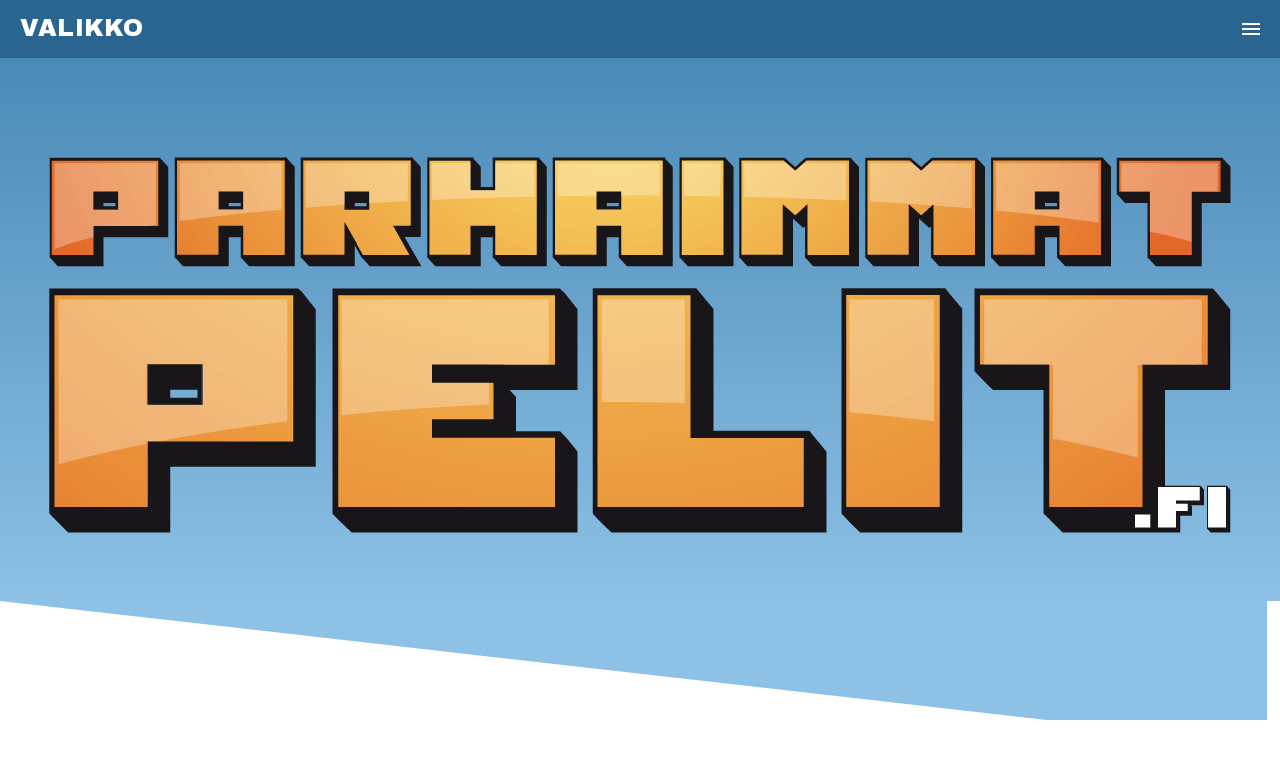

--- FILE ---
content_type: text/html; charset=UTF-8
request_url: https://www.parhaimmatpelit.fi/artikkeli/parhaimmat-mobiilipelit-2023
body_size: 7841
content:
<!DOCTYPE html PUBLIC "-//W3C//DTD HTML 4.01//EN" "http://www.w3.org/TR/html4/strict.dtd">
<html lang="fi">

<head>

<!-- Google tag (gtag.js) -->
<script async src="https://www.googletagmanager.com/gtag/js?id=G-QPMTZK3Z19"></script>
<script>
  window.dataLayer = window.dataLayer || [];
  function gtag(){dataLayer.push(arguments);}
  gtag('js', new Date());

  gtag('config', 'G-QPMTZK3Z19');
</script>

<meta http-equiv="Content-Language" content="fi">
<meta http-equiv="Content-Type" content="text/html; charset=utf-8">
<title>Parhaimmat mobiilipelit 2023 | Artikkeli | ParhaimmatPelit.fi</title>
<link rel="canonical" href="https://www.parhaimmatpelit.fi/artikkeli/parhaimmat-mobiilipelit-2023" />
<meta name="keywords" content="paras peli, parhaimmat pelit, parhaat pelit, peli, mobiilipeli, puhelinpeli, nettipeli, konsolipeli">
<meta name="description" content="Lue mielenkiintoinen artikkeli: Parhaimmat mobiilipelit 2023. Lisää artikkeleita löytyy ParhaimmatPelit.fi sivustolta.">

<!-- for Facebook -->
<meta property="og:title" content="Parhaimmat mobiilipelit 2023 | Artikkeli | ParhaimmatPelit.fi"><meta property="og:type" content="website"><meta property="og:image" content="https://www.parhaimmatpelit.fi/kuvat-artikkeli/kuva175_14874_sisar.jpg"><meta property="og:url" content="https://www.parhaimmatpelit.fi/artikkeli/parhaimmat-mobiilipelit-2023"><meta property="og:description" content="Lue mielenkiintoinen artikkeli: Parhaimmat mobiilipelit 2023. Lisää artikkeleita löytyy ParhaimmatPelit.fi sivustolta.">
<!-- for Google -->
<meta name="author" content="https://www.parhaimmatpelit.fi" />
<meta name="copyright" content="Janne / Parhaimmat Pelit" />
<meta name="application-name" content="Parhaimmat Pelit" />	

<meta name="viewport" content="width=device-width, initial-scale=1.0">
<base href="https://www.parhaimmatpelit.fi/">

<link rel="stylesheet" href="./css/style2.css" type="text/css">

<link rel="preconnect" href="https://fonts.googleapis.com">
<link rel="preconnect" href="https://fonts.gstatic.com" crossorigin>

<link rel="apple-touch-icon" sizes="180x180" href="./icon/apple-touch-icon.png">
<link rel="icon" type="image/png" sizes="32x32" href="./icon/favicon-32x32.png">
<link rel="icon" type="image/png" sizes="16x16" href="./icon/favicon-16x16.png">
<link rel="manifest" href="./site.webmanifest">

<style id="antiClickjack">body{display:none !important;}</style>	

<!-- Www-sivujen toteutus: Mediabaari , www.mediabaari.com -->

</head>

<body>

<!-- Load Facebook SDK for JavaScript -->
<div id="fb-root"></div>
<script>(function(d, s, id) {
var js, fjs = d.getElementsByTagName(s)[0];
if (d.getElementById(id)) return;
js = d.createElement(s); js.id = id;
js.src = "https://connect.facebook.net/fi_FI/sdk.js#xfbml=1&version=v3.0";
fjs.parentNode.insertBefore(js, fjs);
}(document, 'script', 'facebook-jssdk'));</script>

<header class="header"><label for="menu-btn"><font class="logo">Valikko</font></label><input class="menu-btn" type="checkbox" id="menu-btn" /><label class="menu-icon" for="menu-btn"><span class="navicon"></span></label><ul class="menu"><li><a href="https://www.parhaimmatpelit.fi/"><font class="linkki-keltainen">Etusivu</font></a></li><li><a href="/pelit/"><font class="linkki-keltainen">Pelaa nettipelejä</font></a></li><li><a href="/pelit/nopeustesti-peli/"><font class="linkki-keltainen">Nopeustesti-peli</font></a></li><li><a href="/pelit/ninja-mummo-the-game/"><font class="linkki-keltainen">Ninja Mummo the Game -peli</font></a></li><li><a href="/pelit/muistipelit/"><font class="linkki-keltainen">Muistipelit - Pelaa ja voita</font></a></li><li><a href="/pelit/timanttipeli/"><font class="linkki-keltainen">Timanttipeli</font></a></li><li><a href="/pelit/yhteen-ja-vahennyslasku-pelit/"><font class="linkki-keltainen">Yhteen- ja vähennyslaskupelit</font></a></li><li><a href="/artikkelit/"><font class="linkki-keltainen">Blogi - Asiaa peleistä</font></a></li><li><a href="https://www.facebook.com/ParhaimmatPelit.fi/" target="_blank"><font class="linkki-keltainen">Parhaimmat Pelit Somessa</font></a></li></ul></header>
<div style="position:absolute; padding:10px; right:0px;"><div style="display: table-cell; height:25px; vertical-align: middle;"><div class="fb-share-button" data-href="https://www.parhaimmatpelit.fi/artikkeli/parhaimmat-mobiilipelit-2023" data-layout="button_count" data-size="large" style="padding-right:10px; display:table-cell;"></div></div></div></div>
			<div class="paddingDiv" style="background-image: linear-gradient(#4b8bb8, #8dc1e6);">
				<p align="center"><a href="https://www.parhaimmatpelit.fi/"><img border="0" src="ParhaimmatPelit-logo.png" alt="Parhaimmat pelit | ParhaimmatPelit.fi" title="Parhaimmat pelit | ParhaimmatPelit.fi" id="topLogo"></a>
			</div>
			
			<div class="boxBottomLogo" style="margin-top:0px;"></div>

<div style="padding: 0px;">		

<div class="main-content"><div class="paddingDiv"><div style="margin-bottom:-15px;"><font class="pvmArtikkeliOtsikko" style="color:#3c3c3c;">ParhaimmatPelit.fi artikkeli | 23.03.2023</font></div><h1 style="overflow-wrap: break-word;">Parhaimmat mobiilipelit 2023</h1><img src="https://www.parhaimmatpelit.fi/kuvat-artikkeli/kuva175_14874_sisar.jpg" id="kuva-artikkeli" alt="Parhaimmat mobiilipelit 2023 | ParhaimmatPelit.fi" title="Parhaimmat mobiilipelit 2023 | ParhaimmatPelit.fi" style="width:100%;"></img><div style="text-align:left; margin-top:-17px;"><a rel="nofollow" href="https://www.freepik.com/free-psd/little-boy-playing-mobile-game-against-his-sister_3574698.htm" target="_blank"><font class="kuvaCredit" style="color:#000;">Kuva: rawpixel.com on Freepik</font></a></div><p><p>Mobiilipelaaminen kasvattaa suosiotaan koko ajan. Tekniikan kehittyessä, saadaan mobiililaitteisiin aina vain parempia pelejä, mitkä loistavat grafiikoillaan ja pelattavuudellaan.<br><br>Matkapuhelimista on tullut yksi helpoimmin saavutettavista pelialustoista. Olipa kyseessä nopea Team Deathmatch -kierros Call of Duty: Mobilessa tai tuntikausien tutkimusmatka Teyvatin mystisten maiden halki Genshin Impactissa, valinnat ovat loputtomia.<br><br>Kaiken lisäksi vuonna 2023 on tulossa paljon mobiilipelejä. Joskus parhaan pelin valitseminen mieltymystesi mukaan voi olla varsin hankalaa. Teemme sen valitsemisen sinulle helpoksi, sillä olemme tänne listanneet pelejä, jotka sisältävät monia eri tyylilajeja, joita voit pelata mobiililaitteillasi.</p><h2 style="font-size:40px;">Mech Arena</h2><p>Raid: Shadow Legendsin maailmaan tuoneen kehittäjän Mech Arena on peli, joka on juuri sitä mitä pelissä lukee. Sinä ja muut pelaajat hallitset mech-pukuja ja taistelette toisianne vastaan ​​areenoilla – mekille on tarjolla runsaasti mukautuksia ja asioita, joita voit avata louhimalla.<br><br>Se ei ole millään tavalla monimutkainen konsepti, vaan peli, johon on todella helppo sukeltaa aina kun kaipaat yksinkertaisia ​​jännityksiä. Ohjaus on tiukkaa, ja taistelu on monipuolista ja nautinnollista – sillä välin taistelua varten on useita erilaisia ​​areenoita aavikkoleiristä kuun tukikohtiin ja japanilaisiin kaupunkeihin. Esitys muistuttaa melkoisesti Overwatchia, joten jos pidät pelistä, todennäköisesti pidät myös tästä.</p><h2 style="font-size:40px;">Mafia City</h2><p>Tämän pelin säälimättömän markkinointikampanjan ansiosta olemme varmoja, että monet lukijat ovat jo tietoisia Mafia Citystä. Haluamme suositella tätä peliä, koska se on ainutlaatuinen sekoitus strategiapeliä, joka on sekoitettu tarinaan uudeksi mafiapomoksi tulemisesta.<br><br>Vaikka monet muut strategiapelit keskittyvät historiaan tai fantasiamaailmaan, tässä pelissä johdat rikossyndikaattia nykypäivän kaupungissa, ja se on aika siistiä. Valitset, mitkä rakennukset haluat pystyttää, ja ne tuovat sinulle uusia resursseja ja tarjoavat mahdollisuuksia uudentyyppisten yksiköiden kouluttamiseen. Sitten voit valita, haluatko pelata yhteistyössä ystävien kanssa, jotta voitte auttaa toisianne kasvattamaan imperiumianne, vai haluatko käydä taistelua ja eliminoida muita tielläsi olevia pelaajia.</p><h2 style="font-size:40px;">Raid Shadow Legends</h2><p>Kokeneiden pelaajien on helppo haistella roolipelejä, mutta yksinkertainen totuus on, että melko hätkähdyttävä määrä ihmisiä näyttää pelaavan niitä ja Raid: Shadow Legends on tämän tyylilajin kovinpia pelejä.Vaikka roolipelit ovat erityinen <a href="https://www.pelimaailma.com/peli/timanttipeli/" target="_blank">rakastettujen</a> ja vihattujen alalaji, nyt et todellakaan voi sivuuttaa sitä.<br><br>Olipa kyseessä upea pelin sisäinen grafiikka tai toiminnantäyteiset eeppiset taistelut, kun otetaan huomioon kaikki, mitä pelissä on tarjottavanaan, sinun tulee ehdottomasti kokeilla sitä.</p><h2 style="font-size:40px;">Forge of Empires</h2><p>Tämä ilmainen mobiilistrategiapeli on peli, joka toimii useilla rintamilla. Ensinnäkin saat tyydytyksen oman asutuksen luomisesta, jota voit rakentaa ja kehittää haluamallasi tavalla käyttämällä keräämiäsi resursseja investoidaksesi erilaisiin tutkimuksiin. Sitten on se tosiasia, että saat nähdä sen kulkevan useiden tosielämän historian aikakausien läpi, ennen kuin siirryt tulevaisuuden tieteiskirjallisuuden maailmoihin. Kaiken tämän lisäksi pääset myös osallistumaan vuoropohjaisiin strategiataisteluihin, kun muut maat käyvät sotaa sinua vastaan.</p><h2 style="font-size:40px;">Epic Seven</h2><p>Pidätkö paljon animesta? Kiihottaako pelin satunnainen jännitys sinua enemmän kuin mikään muu? No, siinä tapauksessa suosittelemme, että kokeilet Epic Seveniä. Tässä ilmaiseksi pelattavassa pelissä on kyse sankaritiimin kokoamisesta ja vuoropohjaisista RPG-taisteluista tarinan edetessä.<br><br>Pelin kirjoittamisen ansiosta saat todella tunteen sen laajasta hahmojoukosta, ja gacha-peli tarkoittaa, että tulet todennäköisesti kiinnittymään erilaisiin hahmoihin kuin toinen pelaaja. Kun tähän lisätään se tosiasia, että siinä on todella hienosti tehtyjä animekohtauksia, niin saat kokemuksen, joka on yhtä kiehtova kuin koukuttava.</p><h2 style="font-size:40px;">Apex Legends Mobile</h2><p>Respawn Entertainmentin ja Electronic Artsin suosittu Battle Royale -peli, Apex Legends, on nyt saatavilla Android- ja iOS-laitteillesi. Upeat visuaalit ja terävä mekaniikka tarjoava Apex Legends Mobile on pakollinen kokeilu jokaiselle Battle Royale -fanille. Vaikka peli eroaa melkoisesti PC- ja konsolivastineistaan, mobiiliversio on melko hyvin optimoitu ohjaimien ja pelattavuuden suhteen.<br><br>Ottaen huomioon kaiken, mitä pelissä on tarjottavanaan, sinun tulee ehdottomasti kokeilla sitä. Koska kehittäjät julkaisevat myös jatkuvasti päivityksiä pitääkseen pelin tuoreena, on turvallista sanoa, että Apex Legends Mobile on yksi parhaista ilmaispeleistä, jotka julkaistaan ​​alustalle vuonna 2022.</p><h2 style="font-size:40px;">Asphalt 9: Legends</h2><p>Mobiilipelien nousun jälkeen Asphalt-franchising on ollut alustan kilpapelien lipunkantaja. Alkaen laajasta valikoimasta erilaisia ​​autoja, peli tarjoaa kaiken, mitä arcade-ajo-fani voi toivoa. Olipa kyseessä raikas visuaalinen ilme tai puhdas ja tarkka ohjausmekaniikka, Asphalt 9 on jokaisen pakko kokeilla.<br><br>Jos et ole koskaan aiemmin kokeillut Asphalt-franchisea, suosittelemme, että kokeilet myös sarjan vanhempia pelejä. Vaikka peli on selvästi kehittynyt ja parantunut myöhemmillä versioilla, vanhemmat ovat edelleen hauskoja pelata. Lisäksi, koska peli on saatavilla sekä Android- että iOS-laitteille, se on ehdottomasti yksi parhaista valinnoista kilpa-kategorian offline-peleissä.</p><h2 style="font-size:40px;">Monument Valley</h2><p>Monument Valley – ja erityisesti sen jatko-osa, Monument Valley 2 – on yksi niistä harvinaisista videopeleistä, jotka ovat siirtyneet valtavirtaan. Sellainen, johon viitataan TV-ohjelmissa ja jota myös muut kuin pelaajat pelaavat.<br><br>Tällä ei haluta vähätellä sen <a href="https://www.alypelit.com/sivu/alypelit/info" target="_blank">nerokkaita</a> Escherin kaltaisia ​​tilapulmia tai sen tuskallisen kaunista taidetyyliä. Täytyy vain sanoa, että hirveän monet ihmiset pitävät siitä hirveän paljon.</p><h2 style="font-size:40px;">Pokémon GO</h2><p>Jos joku muu mobiilipeli on saanut ihmiset palaamaan niin kauan kuin Pokémon Go, sinun on muistutettava meille, mikä se on. Se julkaistiin jo vuonna 2016, ja se on edelleen vahva.<br><br>Pokémon GO on ilmaiseksi pelattavissa oleva lisätyn todellisuuden mobiilipeli, jonka on kehittänyt Niantic. Se julkaistiin heinäkuussa 2016 Android- ja iOS-käyttöjärjestelmille aluksi Yhdysvalloissa, Australiassa, Uudessa-Seelannissa ja myöhemmin laajasti Euroopassa sekä muutamassa muussa maassa.<br><br>Tämä oli peli, joka todella hyödynsi AR:tä ja sijaintiin perustuvaa pelattavuutta, kun taistelet ja vangit söpöjä eläimiä lähellä todellisia maamerkkejä.</p><h2 style="font-size:40px;">Slay the Spire</h2><p>Kun äärimmäinen pakanrakennus korttitaistelupeli tuli mobiiliin, tuntui, että se oli vihdoin tullut oikeaan formaattiin. Monet muut mobiilipelit ovat nostaneet Slay the Spiren kaavan tukkumyyntiä, osa niistä varsin menestyksekkäästi.<br><br>Slay the Spire on roistomainen kannenrakennusvideopeli, jonka on kehittänyt amerikkalainen studio MegaCrit ja julkaissut Humble Bundle. Peli julkaistiin ensimmäisen kerran Microsoft Windowsille, macOS:lle ja Linuxille vuoden 2017 lopulla, ja virallinen julkaisu tammikuussa 2019<br><br>Mutta Slay the Spire hallitsee edelleen yöpaikkaa intuitiivisella mutta mahdottoman syvällä ja monipuolisella korttipohjaisella taistelujärjestelmällään.</p><h2 style="font-size:40px;">Erityismainintana vielä Ninja Mummo the Game</h2><p>Tämä suomalaista käsialaa oleva nettiselainpohjainen peli, toimii tottahan toki myös mobiililaitteilla.<br><br>Pelilogiikka Ninja Mummo the Game pelissä on hyvin yksinkertainen ja pelaaminen tapahtuu käyttämällä vain yhtä napin painallusta. Napin toiminto on älypuhelimella kosketusnäyttöön kosketus ja tietokoneella hiiren klikkaus tai välilyönti -nappi. Saattaa kuulostaa tylsältä, mutta käytännössä se on aivan jotain muuta. <a href="https://www.ninjamummo.fi/pelitasot" target="_blank">Peli on aivan huisin hauska</a>, juuri kaiken sen yksinkertaisuuden myötä. Nimittäin pelissä selviäminen ja tason loppuun pääseminen vaatii oikeasti taitoa, ettei kuolo ja lopulta game over keskeytä ninja mummon matkaa. Pelin kauniisti piirretty sarjakuvamainen grafiikka, upea äänimaailma sekä hullun hauskat animaatiot, tekevät tästä pelistä ikimuistettavan pelikokemuksen. </p></p><br><br><div class="fb-share-button" data-href="https://www.parhaimmatpelit.fi/artikkeli/parhaimmat-mobiilipelit-2023" data-layout="button_count" data-size="large"></div></div></div><div class="boxTop"></div><div style="background-image: linear-gradient(#8dc1e6,#4b8bb8);"><div class="main-content"><div class="paddingDiv"><h2 class="otsikkoH2Sec" style="color:#fff;">Artikkeleita parhaimmista peleistä</h2><p>ParhaimmatPelit.fi sivustolla julkaisemme artikkeleita, joiden aiheena ovat tietenkin parhaat pelit. Myöskin muita aihealueita käymme läpi ja pyrimme jakamaan hyvää tietoa parhaimpiin peleihin liittyen.</p><p>[ <a href="https://www.parhaimmatpelit.fi/artikkelit/" style="color:#fff;">Siirry peliartikkeleihin</a> ]</p></div></div>
</div>

<div class="boxBottom"></div>

			
			
			<div class="main-content"><div class="paddingDiv"><h2>Pelaa ilmaisia nettipelejä Pelimaailmassa</h2><a href="https://www.pelimaailma.com/nettipelit/" target="_blank"><img src="./layout/pelaa-nettipeleja.jpg" id="kuva-artikkeli" alt="Pelaa ilmaisia nettipelejä | Pelimaailma.com" title="Pelaa ilmaisia nettipelejä | Pelimaailma.com" style="width:100%;"></img></a><p>Pelaa ilmaisia nettipelejä Pelimaailmassa ja nauti jännittävästä pelielämyksestä! Pelimaailma tarjoaa laajan valikoiman huippuluokan nettipelejä, joita voit pelata täysin ilmaiseksi suoraan selaimessasi. Meiltä löydät pelejä jokaiseen makuun, olitpa sitten etsimässä toimintapelejä, puzzle-pelejä tai seikkailupelejä. Pelimaailman pelit toimivat sujuvasti sekä mobiililaitteilla että tietokoneilla, joten pääset pelaamaan missä ja milloin vain. Löydä suosikkipelisi, haastaa itsesi ja nauti hauskanpidosta – Pelimaailma on paras paikka pelata ilmaiseksi!</p><p>[ <a href="https://www.pelimaailma.com/nettipelit/" target="_blank">Siirry pelaamaan ilmaisia nettipelejä</a> ]</p></div></div>
<div class="boxTopSec"></div>

<div style="background-image: linear-gradient(#4b8bb8,#8dc1e6);">			
			
	<div class="main-content">
	
		<div class="paddingDiv">
		
		<div style="height:102px;"></div>
		
		<h2 class="otsikkoH2Sec" style="color:#fff;">Netin parhaimmat pelit</h2><p>Netin parhaimmat pelit – löydä hauskuus suoraan selaimesta! Mikä olisikaan parempaa kuin rentoutua ja nauttia hetkestä nettipelin parissa? Olemme koonneet tänne kattavan valikoiman netin parhaimpia pelejä, jotka tarjoavat tunteja hauskanpitoa ja jännitystä ilman ylimääräisiä asennuksia. Kaikki pelimme toimivat suoraan internetselaimessa, joten pääset pelaamaan helposti ja nopeasti millä tahansa laitteella. Meiltä löydät pelejä monenlaisiin makuihin – olitpa sitten kiinnostunut toiminnasta, pulmapeleistä, seikkailuista tai moninpeleistä, meillä on juuri sinulle sopiva peli. Tutustu valikoimaamme ja nauti parhaista nettipelielämyksistä milloin vain!</p><p>[ <a href="https://www.parhaimmatpelit.fi/pelit/" style="color:#fff;">Näytä netin parhaimmat pelit</a> ]</p>		
		<div style="height:52px;"></div>
	
	</div>
	</div>

</div>

<div class="boxBottomLogo"></div>
	
			<div class="main-content"><div class="paddingDiv"><h2>Yhteistyössä parhaiden pelien kanssa</h2><p><a href="https://www.muistipeli.com" target="_blank">Muistipelit - Muistipeli.com</a> | <a href="https://www.ninjamummo.fi" target="_blank">Ninja Mummo the Game</a> | <a href="https://www.alypelit.com/" target="_blank">Matematiikkapelit - Alypelit.com</a> | <a href="https://www.pelimaailma.com/peli/timanttipeli/" target="_blank">Timanttipeli - Pelimaailma.com</a> | <a href="https://www.taitopelit.net/artikkeli/testaa-sorminapparyytesi-nopeustesti-pelissa" target="_blank">Nopeustesti - Taitopelit.net</a></p><a href="https://www.alennustutka.fi/tietoa" target="_blank"><img src="https://www.parhaimmatpelit.fi/kuvat-mainos/banner230_231431.jpg" alt="Alennuskoodit ja tarjoukset | AlennusTutka" title="Alennuskoodit ja tarjoukset | AlennusTutka" class="footer-logot"></a><a href="https://www.mittatilauspatjat.fi" target="_blank"><img src="https://www.parhaimmatpelit.fi/kuvat-mainos/banner372_37350.jpg" alt="Asuntovaunun patja omilla mitoilla - Mittatilauspatjat.fi" title="Asuntovaunun patja omilla mitoilla - Mittatilauspatjat.fi" class="footer-logot"></a><a href="https://www.dailydealsradar.com/bestpicks/" target="_blank"><img src="https://www.parhaimmatpelit.fi/kuvat-mainos/banner318_319445.jpg" alt="Best picks from great deals & offers - Daily Deals Radar" title="Best picks from great deals & offers - Daily Deals Radar" class="footer-logot"></a><a href="https://www.medialehti.fi/" target="_blank"><img src="https://www.parhaimmatpelit.fi/kuvat-mainos/banner171_172499.jpg" alt="Digitaalinen lehti | Medialehti" title="Digitaalinen lehti | Medialehti" class="footer-logot"></a><a href="https://www.finnishsisu.fi/shop/" target="_blank"><img src="https://www.parhaimmatpelit.fi/kuvat-mainos/banner165_166440.jpg" alt="Finnish Sisu Shop | Have a Finnish Sisu with you today" title="Finnish Sisu Shop | Have a Finnish Sisu with you today" class="footer-logot"></a><a href="https://www.lorulaari.fi/sananlaskut" target="_blank"><img src="https://www.parhaimmatpelit.fi/kuvat-mainos/banner390_391432.jpg" alt="Hauskat sananlaskut löydät LoruLaari.fi sivustolla" title="Hauskat sananlaskut löydät LoruLaari.fi sivustolla" class="footer-logot"></a><a href="https://www.vitsienvitsit.fi/videot/" target="_blank"><img src="https://www.parhaimmatpelit.fi/kuvat-mainos/banner170_171273.jpg" alt="Katso ja kuuntele vitsejä selkokielellä suomeksi " title="Katso ja kuuntele vitsejä selkokielellä suomeksi " class="footer-logot"></a><a href="https://www.arvontamaailma.com/artikkeli/5-mahtavaa-muistipelia-aivojesi-treenaamiseen" target="_blank"><img src="https://www.parhaimmatpelit.fi/kuvat-mainos/banner168_169424.jpg" alt="Netin makeimmat nettipelit Arvontamaailmassa" title="Netin makeimmat nettipelit Arvontamaailmassa" class="footer-logot"></a><a href="https://www.voitapalkintoja.net/" target="_blank"><img src="https://www.parhaimmatpelit.fi/kuvat-mainos/banner167_16870.jpg" alt="Osallistu kilpailuihin ja voita palkintoja" title="Osallistu kilpailuihin ja voita palkintoja" class="footer-logot"></a><a href="https://www.liekkipieru.fi/video/" target="_blank"><img src="https://www.parhaimmatpelit.fi/kuvat-mainos/banner169_170135.jpg" alt="Parhaimmat pieruvideot ja pieruhuumoria" title="Parhaimmat pieruvideot ja pieruhuumoria" class="footer-logot"></a><a href="https://www.paskatvitsit.fi/" target="_blank"><img src="https://www.parhaimmatpelit.fi/kuvat-mainos/banner185_186117.jpg" alt="Paskat vitsit ja huonoa huumoria löytyy täältä" title="Paskat vitsit ja huonoa huumoria löytyy täältä" class="footer-logot"></a><a href="https://www.pelimies.net/peli/" target="_blank"><img src="https://www.parhaimmatpelit.fi/kuvat-mainos/banner166_16745.jpg" alt="Pelaa suosittuja nettipelejä ilmaiseksi Pelimiehen matkassa" title="Pelaa suosittuja nettipelejä ilmaiseksi Pelimiehen matkassa" class="footer-logot"></a></div></div></div>			
			<br>
			<br>			
			
<div class="boxTopSec"></div>

<div style="background-image: linear-gradient(#4b8bb8,#8dc1e6);">			
			
	<div class="main-content">
		
		<div style="height:102px;"></div>
		
		<font class="footerText">Parhaimmat Pelit Facebookissa:<br>
		<a href="https://www.facebook.com/ParhaimmatPelit.fi/" style="color:#fff;" target="_blank">facebook.com/ParhaimmatPelit.fi</a>
		<br><br>
		Yhteydenotto ja tiedustelut:<br>
	
				<script type="text/javascript">
					var string1 = "toimisto";
					var string2 = "@";
					var string3 = "parhaimmatpelit.fi";
					var string4 = string1 + string2 + string3;
					document.write("<a href=" + "mail" + "to:" + string1 + string2 + string3 + " style=\"color:#fff;\">" + string4 + "</a>");
				</script>  
	
		
		
		<br><br>
		
		ParhaimmatPelit.fi 2026 Copyright © <a href="https://www.mediabaari.fi" target="_blank" style="color:#fff;">Mediabaari</a>
		
		</font>
		
		<div style="height:52px;"></div>
	
	</div>

<div style="background-color: #86bce1; height:32px;"></div>

</div>

</div>

	<script type="text/javascript">

		if (self === top) {
			var antiClickjack = document.getElementById("antiClickjack");
			antiClickjack.parentNode.removeChild(antiClickjack);
		} else {
			top.location = self.location;
		}

	</script>	

</body>

</html>


--- FILE ---
content_type: text/css
request_url: https://www.parhaimmatpelit.fi/css/style2.css
body_size: 3373
content:
@import url('https://fonts.googleapis.com/css2?family=Rajdhani&display=swap');
@import url('https://fonts.googleapis.com/css2?family=Archivo+Black&display=swap');

.bottomMenu {
    display: none;
    position: fixed;
    left: 0; bottom: 0;
    width: 100%; height: 60px;
    border-top: 1px solid #000;
    background: #fff;
    z-index: 1;
}

body, html{
	background-color: #ffffff;
    font-family: 'Rajdhani', sans-serif;
	font-size: 22px;
    width:  100%;
    height: 100%;
    margin: auto;
    padding: 0;
    position: absolute;
    left: 0;
    top: 0;
    right: 0;
    bottom: 0;
    z-index: -1000;	
	background-repeat:no-repeat;
	background-attachment:fixed;
	background-position:center top; 		
}

p{
	font-family: 'Rajdhani', sans-serif;
	font-size: 22px;
}

strong{
   color: #e98836;
}
b{
   color: #e98836;
}

/* Menu valikko */

 .header {
  background-color: #2a658f;
  box-shadow: 1px 1px 4px 0 rgba(0,0,0,.1);
  /*position: fixed;*/
  width: 100%;
  z-index: 3;
}

.header ul {
  margin: 0;
  padding: 0;
  list-style: none;
  overflow: hidden;
  background-color: #4685b1;
}

.header li a {
  display: block;
  padding: 15px 20px;
  border-right: 1px dotted #2a658f;
  text-decoration: none;
  border-bottom: 1px dotted #2a658f;
}

.header li a:hover {
  background-color: #3d7aa5;
}

.header .valiotsikko {
  display: block;
  padding: 15px 20px;
  text-decoration: none;
  text-transform: uppercase;
  font-size: 20px;
  font-family: mmOtsikko, Verdana, Geneva, sans-serif;
  line-height: 0.95em;
  letter-spacing:0.2px;
  font-style: normal;		
  color: #fff;	  
}

.header .valiotsikkoRivi{
	display: block;
	width:100%;
	padding: 15px 20px;
	background-color: #ffe03c;
	border:0px;
}
/*
.header .valiotsikkoRivi a{
	display: block;
	width:100%;
	padding: 0px 0px 25px 0px;
	background-color: #ffe03c;
	border:0px;
}
.header .valiotsikkoRivi a:hover{
	display: block;
	width:100%;
	padding: 0px 0px 25px 0px;
	background-color: #ffe03c;
	border:0px;
}
*/
.header .sulje {
  cursor: pointer;
  display: block;
  float: left;
  font-size: 22px;
  text-decoration: none;
  font-family: mmOtsikko, Verdana, Geneva, sans-serif;
  line-height: 0.95em;
  letter-spacing:0.2px;
  font-style: normal;		
  color: #ffc631;	  
  text-transform: uppercase;
}

.header .logo {
  cursor: pointer;
  display: block;
  float: left;
  font-size: 24px;
  font-weight: normal;
  padding: 17px 20px;
  text-decoration: none;
  font-family: 'Archivo Black', sans-serif;
  line-height: 0.95em;
  letter-spacing:0.2px;
  font-style: normal;		
  color: #fff;	  
  text-transform: uppercase;
}

.header .menu {
  clear: both;
  max-height: 0;
  transition: max-height .2s ease-out;
}

.header .menu-icon {
  cursor: pointer;
  display: inline-block;
  float: right;
  padding: 28px 20px;
  position: relative;
  user-select: none;
}

.header .menu-icon .navicon {
  background: #fff;
  display: block;
  height: 2px;
  position: relative;
  transition: background .2s ease-out;
  width: 18px;
}

.header .menu-icon .navicon:before,
.header .menu-icon .navicon:after {
  background: #fff;
  content: '';
  display: block;
  height: 100%;
  position: absolute;
  transition: all .2s ease-out;
  width: 100%;
}

.header .menu-icon .navicon:before {
  top: 5px;
}

.header .menu-icon .navicon:after {
  top: -5px;
}

.header .menu-btn {
  display: none;
}

.header .menu-btn:checked ~ .menu {
  max-height: 3500px;
}

.header .menu-btn:checked ~ .menu-icon .navicon {
  background: transparent;
}

.header .menu-btn:checked ~ .menu-icon .navicon:before {
  transform: rotate(-45deg);
}

.header .menu-btn:checked ~ .menu-icon .navicon:after {
  transform: rotate(45deg);
}

.header .menu-btn:checked ~ .menu-icon:not(.steps) .navicon:before,
.header .menu-btn:checked ~ .menu-icon:not(.steps) .navicon:after {
  top: 0;
}

.linkki-keltainen{
	color:#fff;
	font-size:22px;
}


.PelaabuttonBig {
    text-align: center;
	border-radius: 25px;
	/*background-color: #ffdb38; */
	background-image: linear-gradient(to top, #f4c741 0%, #ffef50  51%, #f4c741  100%);
	border: 2px solid #b7901e;
	color: #000;
	padding: 15px 42px;
	text-align: center;
	text-decoration: none;
	display: inline-block;
	font-family: mmOtsikko, Arial; 
	font-size: 25px;
	line-height: 0.85em;
	letter-spacing:0.4px;
	font-style: normal;
	margin-top:25px;
	margin-bottom:25px;
	font-weight: normal;
	box-shadow: 0px 4px #7b5700;
	width:100%;
}
.PelaabuttonBig:hover {
	/*background-color: #e6ad01; */
	/*border: 2px solid #b7901e;*/
	color: #000;
	font-size: 24px;
	cursor: pointer;
}

.PelaabuttonPeli {
    text-align: center;
	border-radius: 45px;
	/*background-color: #ffdb38; */
	background-image: linear-gradient(to top, #f4c741 0%, #ffef50  51%, #f4c741  100%);
	border: 2px solid #b7901e;
	color: #000;
	padding: 25px 42px;
	text-align: center;
	text-decoration: none;
	display: inline-block;
	font-family: 'Archivo Black', sans-serif;
	font-size: 30px;
	line-height: 0.95em;
	letter-spacing:0.1px;
	font-style: normal;
	margin-top:25px;
	margin-bottom:25px;
	font-weight: normal;
	box-shadow: 0px 4px #7b5700;
	width:100%;
	text-transform: uppercase;
}
.PelaabuttonPeli:hover {
	/*background-color: #e6ad01; */
	/*border: 2px solid #b7901e;*/
	color: #000;
	font-size: 31px;
	cursor: pointer;
}

.logoDiv{
	text-align:center; 
	width:98%;
}

#kuva-artikkeli{
	width: 100%; 
	height: auto;
	margin-top:0px;
    /*border-radius: 45px;*/
}

.otsikko-artikkeli{
	font-size:44px;
	padding-top: 22px;
	padding-bottom: 22px;
}
.footer-logot{
	padding-left:10px;
	padding-right:10px;
	padding-top:5px;
	padding-bottom:5px;
	width:175px;
	height:auto;	
	opacity: 1.00;
}
.footer-logot:hover{	
	opacity: 1;
}

.main-content{
    margin: auto;
    /*border-radius: 85px;*/
	/*border: 3px solid #00750c;*/
    /*background: #ffffff;*/
    /*padding: 20px;*/
    max-width: 800px;
    text-align: center;
	margin-top:32px;
	margin-bottom:32px;
	display:block;
}

.paddingDiv{
	padding: 20px;
}

.boxTop{
    content: '';
    /*border-bottom: 20vh solid #fefade;*/
	border-bottom: 20vh solid #8dc1e6;
    border-right: 99vw solid transparent;
    width: 0; margin-bottom:-32px;
}
.boxTopSec{
    content: '';
    /*border-bottom: 20vh solid #fefade;*/
	border-bottom: 20vh solid #4b8bb8;
    border-right: 99vw solid transparent;
    width: 0; margin-bottom:-32px;
}

.boxBottomLogo{	
    content: '';
    border-top: 20vh solid #8dc1e6;
    border-left: 99vw solid transparent;
    width: 0; margin-top:-32px;
}

.boxBottom{	
    content: '';
    border-top: 20vh solid #4b8bb8;
    border-left: 99vw solid transparent;
    width: 0; margin-top:-32px;
}

.topContent{
    margin: auto;
    padding: 20px;
    max-width: 800px;
    text-align: center;
	margin-top:0px;
	margin-bottom:0px;
	display:block;
}

.normiTeksti{
	font-family: Verdana, Geneva, sans-serif; 
	font-size: 16px;
}

.footerTeksti{
	font-family: Verdana, Geneva, sans-serif; 
	font-size: 16px;
	color:#e98836;
}

.footerTeksti b, strong {
	color:#e98836;
}


.pvmArtikkeliOtsikko{
	color:#fff;
	font-size:16px;
	font-style: italic;
	text-transform: uppercase;
	padding-bottom:20px;
}

.kuvaCredit{
	font-size:10px;
	color:#fff;
	font-style: italic;
	padding-left:0px;
}

.taulu-mainos{
	max-width: 1050px;
	padding:10px;
}

.karuselli-div{
	max-width:760px;
}
.peliKuvaTop{
	background-repeat:no-repeat;
	background-position: center center;
	width:100%; 
	height:460px;
	border-radius: 20px;
	background-size: cover;
	margin-bottom: 32px;
}

#topLogo{
	max-width: 100%; height: auto;
	margin-top:52px;
	margin-bottom:12px;
}

#res-kuva{
	max-width: 100%; height: auto;
}

.palkintoKuvaTd{
	display:block;
}
.palkintoMobile{
	display:none;
    text-align: center;
	margin-top:-40px;
}
.palkintoMobileFront{
	display:none;
    text-align: center;
}
.mobileEmptySpace{
	display:block;
	height:50px;
}
.responsiveTd{
    text-align: left;	
}
.responsiveOtsikko{
    text-align: left;
}
	
.button {
    background-color: #e98836;
	width:100%;
    border: none;
    color: white;
    padding: 15px 32px;
    text-align: center;
    text-decoration: none;
    display: inline-block;
    font-size: 16px;
}

.kysy_tarjous_follow {
			position:fixed;
			top:40px;
			right:0px;
			width:181px;
			height:190px;
			border:0px;
}

.mainos_right {
			position:fixed;
			top:260px;
			right:0px;
			width:168px;
			height:168px;
			border:0px;
}
		
.mainos_vasen {
			position:fixed;
			top:93px;
			left:0px;
			width:165px;
			height:381px;
			border:0px;
}

.mainos_oikea {
			position:fixed;
			text-align:center;
			top:130px;
			right:0px;
			width:170px;
			height:600px;
			border:0px;
}

.vasen_kulma{
			position:fixed;
			top:0px;
			left:0px;
			width:215px;
			height:163px;
			border:0px;
}

#next-button{
	position:absolute;
	margin-left: 809px;
	margin-top: 120px;
	z-index:99999;
}
#prev-button{
	position:absolute;
	margin-left: -45px;
	margin-top: 120px;
	z-index:99999;
}

table a:link {color: #e98836; text-decoration: none;}
table a:visited {color: #e98836; text-decoration: none;}
table a:hover {color: #e98836; text-decoration: underline;}
table a:active {color: #e98836; text-decoration: none;}
table a:focus {color: #e98836; text-decoration: none;}

a:link {color: #e98836; text-decoration: none;}
a:visited {color: #e98836; text-decoration: none;}
a:hover {color: #e98836; text-decoration: underline;}
a:active {color: #e98836; text-decoration: none;}
a:focus {color: #e98836; text-decoration: none;}

.arvontaPvm{
  font-family: Verdana; font-size: 14px;
  color: #e98836;
}

.valiViiva{
	border-style: dotted;
	border-width: 0 0 1px 0;
	border-color: #325066;
}

.tulosRivi{
	border-bottom: 1px dotted #e98836;
	padding-top:10px;
	padding-bottom:10px;
}

.tulosRiviSec{
	border-bottom: 1px dotted #325066;
	padding-top:10px;
	padding-bottom:10px;
}

br.responsiveBr {
	display: none; // Hide BR tag for wider screens
}


.pvm{
	color:#e98836;
	font-size:12px;
	font-style: italic;
}

.pvmIso{
	color:#e98836;
	/*ont-size:12px;*/
	font-style: italic;
}

.tulos-otsikko{
	color: #e98836;
}

.tulos-otsikkoSec{
	/*color: #325066;*/
	color: #fff;
	/*font-weight: bold;*/
}

ul {
  list-style-position: inside;
  padding-left: 0;
  margin-left: 0;
}

h1 {
  font-family: 'Archivo Black', sans-serif;
  font-size: 54px;
  line-height: 1.00em;
  letter-spacing:0px;
  color: #e98836;
  font-style: normal;
  margin-top:-10px;
  padding-top:30px;
  padding-bottom:20px;
  font-weight: normal;
  text-transform: uppercase; 
  overflow-wrap: break-word;
}
h2 {
  font-family: 'Archivo Black', sans-serif;
  font-size: 34px;
  line-height: 1.05em;
  letter-spacing:0px;
  color: #e98836;
  font-style: normal;
  margin-top:-5px;
  margin-bottom:10px;
  font-weight: normal;
  padding-top:30px;
  padding-bottom:20px;
  text-transform: uppercase; 
  overflow-wrap: break-word;
}
.otsikkoH2{
	text-transform: uppercase; 
	font-size:44px;	
}
.otsikkoH2Sec{
	text-transform: uppercase; 
	font-size:44px;	
	color: #fff;
	text-shadow: 2px 2px #325066;
}

h3 {
  font-family: 'Archivo Black', sans-serif;
  font-size: 32px;
  line-height: 1.0em;
  letter-spacing:1px;
  color: #e98836;
  font-style: normal;
  margin-top:-5px;
  margin-bottom:20px;
  font-weight: normal;
  text-transform: uppercase; 
}

.h3Otsikko {
  font-family: 'Archivo Black', sans-serif;
  font-size: 32px;
  line-height: 1.0em;
  letter-spacing:1px;
  color: #e98836;
  font-style: normal;
  margin-top:-5px;
  margin-bottom:20px;
  font-weight: normal;
  text-transform: uppercase; 
}
.h3OtsikkoSec{
  font-family: 'Archivo Black', sans-serif;
  font-size: 32px;
  line-height: 1.0em;
  letter-spacing:1px;
  font-style: normal;
  margin-top:-5px;
  margin-bottom:20px;
  font-weight: normal;
  text-transform: uppercase; 
  color: #fff;
  text-shadow: 2px 2px #325066;
}
.h3OtsikkoSec:hover{
  color: #fff;
}

.h4Otsikko {
  font-family: mmOtsikko, Arial; font-size: 20px;
  line-height: 0.9em;
  letter-spacing:1px;
  color: #e98836;
  font-style: normal;
  margin-top:35px;
  margin-bottom:15px;
  font-weight: normal;
  text-transform: uppercase; 
}

.pieni-otsikko{
  font-family: mmOtsikko, Arial;
  font-size: 20px;
  line-height: 1.45em;
  letter-spacing:1px;
  color:#fcff00;
  /*text-shadow: 2px 2px #000000;*/
}
.box-otsikko{
  font-family: mmOtsikko, Arial;
  font-size: 20px;
  line-height: 1.45em;
  letter-spacing:1px;
  color:#000000;
  /*text-shadow: 2px 2px #000000;*/
}


p.credits {
  font-family: Verdana, Geneva, sans-serif; font-size: 14px;
  line-height: 1.45em;
  color: #ffffff;
  font-style: italic;
  text-align: right;
}
p.context {
  font-family: Verdana, Geneva, sans-serif; font-size: 14px;
  line-height: 1.45em;
  color: #ffffff;
  //font-style: italic;
}  
  /**
   * Item Styles
   */
  .quovolve {
    margin: 20px 0;
  }
  .quovolve blockquote {
    margin: 0;
  }
  .quovolve blockquote p {
    margin: 10px 0;
  }
  .quotes ul {
    list-style: none;
  }
  
/**
 * General Navigation Styles
 */
.quovolve-nav:before, .quovolve-nav:after {
  content: "\0020"; display: block; height: 0; visibility: hidden;  
} 
.quovolve-nav:after { clear: both; }
.quovolve-nav {
  margin: 10px 0;
  line-height: 30px;
  zoom: 1;
}
.quovolve-nav-above {
  margin-bottom: 20px;
}
.quovolve-nav-below {
  margin-top: 20px;
}

.quovolve-nav span {
  float: left;
  margin-right: 5px;
}
.quovolve-nav a {
  background: #ebf9ff;
  line-height: 20px;
  color: #fff;
  display: block;
  padding: 5px 15px;
  border: 0 none;
  text-align: center;
  /* Border Radius */
  -webkit-border-radius: 15px;
  -moz-border-radius: 15px;
  border-radius: 15px;
  /* Box Shadow */
  -moz-box-shadow: inset 0 1px 2px rgba(0,0,0, 0.15);
  -webkit-box-shadow: inset 0 1px 2px rgba(0,0,0, 0.15);
  box-shadow: inset 0 1px 2px rgba(0,0,0, 0.15);
}
.quovolve-nav a:hover {
	background: #88c1f1;
}

.menu{
	font-size:14px;
	color:#e7f00d;
}

.otsikko-icon{
	margin-left:-10px;
	margin-top:-22px;
	position:absolute;
}

.pelissa-mukana-icon{
	padding: 8px;
	border: 0px;
}

/**
 * Numbered Navigation
 */
.nav-numbers {
  list-style: none; margin: 0;
  float: right;
}
.nav-numbers li {
  float: left;
  margin: 0 0 0 5px;
}
.nav-numbers li a {
  padding-left: 0; padding-right: 0;
  width: 30px;
}
.nav-numbers li.active a, .nav-numbers li a:hover {
  background: #88c1f1;
}

/**
 * Navigation Description
 */
.nav-text {
  margin-left: 30px;
  color: #fff;
}

/** client logos **/
#clients {
  display: block;
  margin-bottom: 15px;
}

#clients .clients-wrap {
  display: block;
  width: 820px;
  margin: 0 auto;
  overflow: hidden;
}

#clients .clients-wrap ul {
  display: block;
  list-style: none;
  position: relative;
}

#clients .clients-wrap ul li {
  display: block;
  float: left;
  position: relative;
  width: 131px;
  height: 120px;
  line-height: 120px;
  text-align: center;
}
#clients .clients-wrap ul li img {
  vertical-align: middle;
  max-width: 100%;
  max-height: 100%;
  -webkit-transition: all 0.3s linear;
  -moz-transition: all 0.3s linear;
  transition: all 0.3s linear;
  //-ms-filter:"progid:DXImageTransform.Microsoft.Alpha(Opacity=65)";
  //filter: alpha(opacity=65); 
  //opacity: 0.65;
  //opacity: 0.65;
}
#clients .clients-wrap ul li img:hover {
  -ms-filter:"progid:DXImageTransform.Microsoft.Alpha(Opacity=100)";
  filter: alpha(opacity=100); 
  opacity: 1.0;
}

@media screen and (max-width: 890px) {

	#next-button{
		right: 0px;
		margin-top: 160px;
	}
	#prev-button{
		left: 40px;
		margin-top: 160px;
	}	

}

@media screen and (max-width: 700px) {

	.logoDiv{
		text-align:center; 
		width:87%;
	}

	.karuselli-div{
		max-width:350px;
	}
	.main-content{
		width:100%;
		overflow-x:hidden;
	}
	.palkintoKuvaTd{
		display:none;
	}
	.responsiveTd{
		text-align: center;	
	}	
	.responsiveOtsikko{
		text-align: center;
	}	
	.palkintoMobile{
		display:block;
		width:100%;
	}
	.palkintoMobileFront{
		display:block;
		width:100%;
	}
	.mobileEmptySpace{
		display:block;
	}
	#next-button{
		right: 0px;
		margin-top: 160px;
	}
	#prev-button{
		left: 40px;
		margin-top: 160px;
	}	

	.otsikkoH2 {
	  font-size: 34px;
	}
	.otsikkoH2Sec{
		text-transform: uppercase; 
		font-size:34px;	
		color: #fff;
	}
	h1 {
	  font-size: 42px;
	}
	
	h3 {
	  font-size: 28px;
	}
	
	.PelaabuttonPeli {
		font-size: 28px;
		padding: 15px 15px;
	}
	.PelaabuttonPeli:hover {
		font-size: 28px;
		padding: 15px 15px;
	}
	.PelaabuttonBig {
		font-size: 36px;
		padding: 15px 15px;
	}
	.footer-logot{
		max-width:145px;
		height:auto;	
	}	
	.peliKuvaTop{
		background-repeat:no-repeat;
		background-position: center center;
		width:100%; 
		height:540px;
		border-radius: 20px;
		background-size: cover;
		margin-bottom: 32px;
	}	
	br.responsiveBr {
		display: inline; // Show BR tag for narrow screens
	}
}